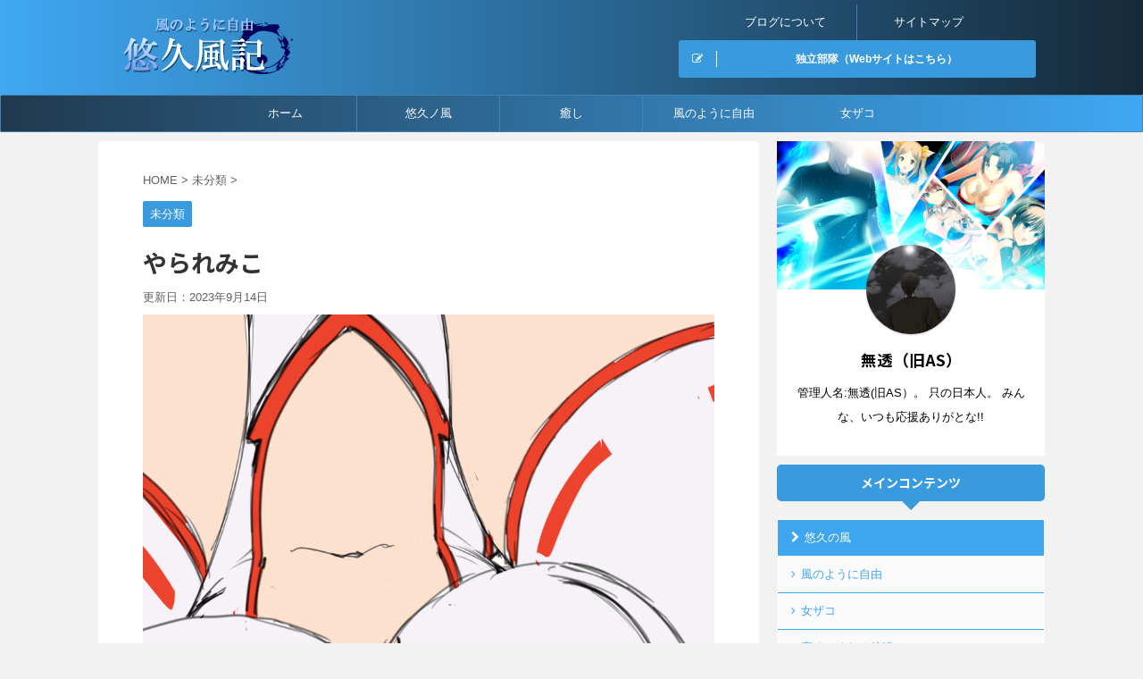

--- FILE ---
content_type: text/html; charset=UTF-8
request_url: https://as-game.net/article/post-5085.html
body_size: 13490
content:
<!DOCTYPE html>
<!--[if lt IE 7]>
<html class="ie6" lang="ja"
	prefix="og: https://ogp.me/ns#" > <![endif]-->
<!--[if IE 7]>
<html class="i7" lang="ja"
	prefix="og: https://ogp.me/ns#" > <![endif]-->
<!--[if IE 8]>
<html class="ie" lang="ja"
	prefix="og: https://ogp.me/ns#" > <![endif]-->
<!--[if gt IE 8]><!-->
<html lang="ja"
	prefix="og: https://ogp.me/ns#"  class="">
	<!--<![endif]-->
	<head prefix="og: http://ogp.me/ns# fb: http://ogp.me/ns/fb# article: http://ogp.me/ns/article#">
		<meta charset="UTF-8" >
		<meta name="viewport" content="width=device-width,initial-scale=1.0,user-scalable=no,viewport-fit=cover">
		<meta name="format-detection" content="telephone=no" >

		
		<link rel="alternate" type="application/rss+xml" title="悠久風記 RSS Feed" href="https://as-game.net/feed" />
		<link rel="pingback" href="https://as-game.net/xmlrpc.php" >
		<!--[if lt IE 9]>
		<script src="https://as-game.net/wp-content/themes/affinger5/js/html5shiv.js"></script>
		<![endif]-->
				
		<!-- All in One SEO 4.1.5.3 -->
		<meta name="description" content="まんぐりかえし♥ https://hhh.fanbox.cc/posts/5354411 イラスト先行 https://hhh.fanbox.cc/posts/3793500" />
		<meta name="robots" content="max-image-preview:large" />
		<link rel="canonical" href="https://as-game.net/article/post-5085.html" />
		<meta property="og:locale" content="ja_JP" />
		<meta property="og:site_name" content="悠久風記 - 悠久風記は無透（旧AS)が運営する只のやっべぇサイトだ。自由だぞ！！" />
		<meta property="og:type" content="article" />
		<meta property="og:title" content="やられみこ - 悠久風記" />
		<meta property="og:description" content="まんぐりかえし♥ https://hhh.fanbox.cc/posts/5354411 イラスト先行 https://hhh.fanbox.cc/posts/3793500" />
		<meta property="og:url" content="https://as-game.net/article/post-5085.html" />
		<meta property="og:image" content="https://as-game.net/wp-content/uploads/2021/11/k_g.png" />
		<meta property="og:image:secure_url" content="https://as-game.net/wp-content/uploads/2021/11/k_g.png" />
		<meta property="og:image:width" content="1200" />
		<meta property="og:image:height" content="1600" />
		<meta property="article:published_time" content="2023-09-14T15:45:33+00:00" />
		<meta property="article:modified_time" content="2023-09-14T05:46:08+00:00" />
		<meta name="twitter:card" content="summary" />
		<meta name="twitter:site" content="@hopewind777" />
		<meta name="twitter:domain" content="as-game.net" />
		<meta name="twitter:title" content="やられみこ - 悠久風記" />
		<meta name="twitter:description" content="まんぐりかえし♥ https://hhh.fanbox.cc/posts/5354411 イラスト先行 https://hhh.fanbox.cc/posts/3793500" />
		<meta name="twitter:creator" content="@hopewind777" />
		<meta name="twitter:image" content="https://as-game.net/wp-content/uploads/2021/11/k_g.png" />
		<script type="application/ld+json" class="aioseo-schema">
			{"@context":"https:\/\/schema.org","@graph":[{"@type":"WebSite","@id":"https:\/\/as-game.net\/#website","url":"https:\/\/as-game.net\/","name":"\u60a0\u4e45\u98a8\u8a18","description":"\u60a0\u4e45\u98a8\u8a18\u306f\u7121\u900f\uff08\u65e7AS)\u304c\u904b\u55b6\u3059\u308b\u53ea\u306e\u3084\u3063\u3079\u3047\u30b5\u30a4\u30c8\u3060\u3002\u81ea\u7531\u3060\u305e\uff01\uff01","inLanguage":"ja","publisher":{"@id":"https:\/\/as-game.net\/#person"}},{"@type":"BreadcrumbList","@id":"https:\/\/as-game.net\/article\/post-5085.html#breadcrumblist","itemListElement":[{"@type":"ListItem","@id":"https:\/\/as-game.net\/#listItem","position":1,"item":{"@type":"WebPage","@id":"https:\/\/as-game.net\/","name":"\u30db\u30fc\u30e0","description":"\u60a0\u4e45\u98a8\u8a18\u306f\u7121\u900f\uff08\u65e7AS)\u304c\u904b\u55b6\u3059\u308b\u53ea\u306e\u3084\u3063\u3079\u3047\u30b5\u30a4\u30c8\u3060\u3002\u81ea\u7531\u3060\u305e\uff01\uff01","url":"https:\/\/as-game.net\/"}}]},{"@type":"Person","@id":"https:\/\/as-game.net\/article\/author\/as#author","url":"https:\/\/as-game.net\/article\/author\/as","name":"\u7121\u900f\uff08\u65e7AS\uff09","image":{"@type":"ImageObject","@id":"https:\/\/as-game.net\/article\/post-5085.html#authorImage","url":"https:\/\/secure.gravatar.com\/avatar\/a1c6a82bc34c4ba825ff4a5bd3971343?s=96&d=mm&r=g","width":96,"height":96,"caption":"\u7121\u900f\uff08\u65e7AS\uff09"},"sameAs":["https:\/\/twitter.com\/hopewind777","https:\/\/www.instagram.com\/as_wind_1\/","https:\/\/www.youtube.com\/user\/yukazec\/"]},{"@type":"WebPage","@id":"https:\/\/as-game.net\/article\/post-5085.html#webpage","url":"https:\/\/as-game.net\/article\/post-5085.html","name":"\u3084\u3089\u308c\u307f\u3053 - \u60a0\u4e45\u98a8\u8a18","description":"\u307e\u3093\u3050\u308a\u304b\u3048\u3057\u2665 https:\/\/hhh.fanbox.cc\/posts\/5354411 \u30a4\u30e9\u30b9\u30c8\u5148\u884c https:\/\/hhh.fanbox.cc\/posts\/3793500","inLanguage":"ja","isPartOf":{"@id":"https:\/\/as-game.net\/#website"},"breadcrumb":{"@id":"https:\/\/as-game.net\/article\/post-5085.html#breadcrumblist"},"author":"https:\/\/as-game.net\/article\/author\/as#author","creator":"https:\/\/as-game.net\/article\/author\/as#author","datePublished":"2023-09-14T15:45:33+00:00","dateModified":"2023-09-14T05:46:08+00:00"},{"@type":"BlogPosting","@id":"https:\/\/as-game.net\/article\/post-5085.html#blogposting","name":"\u3084\u3089\u308c\u307f\u3053 - \u60a0\u4e45\u98a8\u8a18","description":"\u307e\u3093\u3050\u308a\u304b\u3048\u3057\u2665 https:\/\/hhh.fanbox.cc\/posts\/5354411 \u30a4\u30e9\u30b9\u30c8\u5148\u884c https:\/\/hhh.fanbox.cc\/posts\/3793500","inLanguage":"ja","headline":"\u3084\u3089\u308c\u307f\u3053","author":{"@id":"https:\/\/as-game.net\/article\/author\/as#author"},"publisher":{"@id":"https:\/\/as-game.net\/#person"},"datePublished":"2023-09-14T15:45:33+00:00","dateModified":"2023-09-14T05:46:08+00:00","articleSection":"\u672a\u5206\u985e","mainEntityOfPage":{"@id":"https:\/\/as-game.net\/article\/post-5085.html#webpage"},"isPartOf":{"@id":"https:\/\/as-game.net\/article\/post-5085.html#webpage"},"image":{"@type":"ImageObject","@id":"https:\/\/as-game.net\/#articleImage","url":"https:\/\/as-game.net\/wp-content\/uploads\/2023\/09\/105640453_p0.png","width":900,"height":1200}}]}
		</script>
		<!-- All in One SEO -->

<title>やられみこ - 悠久風記</title>
<link rel='dns-prefetch' href='//ajax.googleapis.com' />
<link rel='dns-prefetch' href='//s.w.org' />
		<!-- This site uses the Google Analytics by MonsterInsights plugin v8.10.0 - Using Analytics tracking - https://www.monsterinsights.com/ -->
							<script
				src="//www.googletagmanager.com/gtag/js?id=UA-134674416-1"  data-cfasync="false" data-wpfc-render="false" type="text/javascript" async></script>
			<script data-cfasync="false" data-wpfc-render="false" type="text/javascript">
				var mi_version = '8.10.0';
				var mi_track_user = true;
				var mi_no_track_reason = '';
				
								var disableStrs = [
															'ga-disable-UA-134674416-1',
									];

				/* Function to detect opted out users */
				function __gtagTrackerIsOptedOut() {
					for (var index = 0; index < disableStrs.length; index++) {
						if (document.cookie.indexOf(disableStrs[index] + '=true') > -1) {
							return true;
						}
					}

					return false;
				}

				/* Disable tracking if the opt-out cookie exists. */
				if (__gtagTrackerIsOptedOut()) {
					for (var index = 0; index < disableStrs.length; index++) {
						window[disableStrs[index]] = true;
					}
				}

				/* Opt-out function */
				function __gtagTrackerOptout() {
					for (var index = 0; index < disableStrs.length; index++) {
						document.cookie = disableStrs[index] + '=true; expires=Thu, 31 Dec 2099 23:59:59 UTC; path=/';
						window[disableStrs[index]] = true;
					}
				}

				if ('undefined' === typeof gaOptout) {
					function gaOptout() {
						__gtagTrackerOptout();
					}
				}
								window.dataLayer = window.dataLayer || [];

				window.MonsterInsightsDualTracker = {
					helpers: {},
					trackers: {},
				};
				if (mi_track_user) {
					function __gtagDataLayer() {
						dataLayer.push(arguments);
					}

					function __gtagTracker(type, name, parameters) {
						if (!parameters) {
							parameters = {};
						}

						if (parameters.send_to) {
							__gtagDataLayer.apply(null, arguments);
							return;
						}

						if (type === 'event') {
							
														parameters.send_to = monsterinsights_frontend.ua;
							__gtagDataLayer(type, name, parameters);
													} else {
							__gtagDataLayer.apply(null, arguments);
						}
					}

					__gtagTracker('js', new Date());
					__gtagTracker('set', {
						'developer_id.dZGIzZG': true,
											});
															__gtagTracker('config', 'UA-134674416-1', {"forceSSL":"true","link_attribution":"true"} );
										window.gtag = __gtagTracker;										(function () {
						/* https://developers.google.com/analytics/devguides/collection/analyticsjs/ */
						/* ga and __gaTracker compatibility shim. */
						var noopfn = function () {
							return null;
						};
						var newtracker = function () {
							return new Tracker();
						};
						var Tracker = function () {
							return null;
						};
						var p = Tracker.prototype;
						p.get = noopfn;
						p.set = noopfn;
						p.send = function () {
							var args = Array.prototype.slice.call(arguments);
							args.unshift('send');
							__gaTracker.apply(null, args);
						};
						var __gaTracker = function () {
							var len = arguments.length;
							if (len === 0) {
								return;
							}
							var f = arguments[len - 1];
							if (typeof f !== 'object' || f === null || typeof f.hitCallback !== 'function') {
								if ('send' === arguments[0]) {
									var hitConverted, hitObject = false, action;
									if ('event' === arguments[1]) {
										if ('undefined' !== typeof arguments[3]) {
											hitObject = {
												'eventAction': arguments[3],
												'eventCategory': arguments[2],
												'eventLabel': arguments[4],
												'value': arguments[5] ? arguments[5] : 1,
											}
										}
									}
									if ('pageview' === arguments[1]) {
										if ('undefined' !== typeof arguments[2]) {
											hitObject = {
												'eventAction': 'page_view',
												'page_path': arguments[2],
											}
										}
									}
									if (typeof arguments[2] === 'object') {
										hitObject = arguments[2];
									}
									if (typeof arguments[5] === 'object') {
										Object.assign(hitObject, arguments[5]);
									}
									if ('undefined' !== typeof arguments[1].hitType) {
										hitObject = arguments[1];
										if ('pageview' === hitObject.hitType) {
											hitObject.eventAction = 'page_view';
										}
									}
									if (hitObject) {
										action = 'timing' === arguments[1].hitType ? 'timing_complete' : hitObject.eventAction;
										hitConverted = mapArgs(hitObject);
										__gtagTracker('event', action, hitConverted);
									}
								}
								return;
							}

							function mapArgs(args) {
								var arg, hit = {};
								var gaMap = {
									'eventCategory': 'event_category',
									'eventAction': 'event_action',
									'eventLabel': 'event_label',
									'eventValue': 'event_value',
									'nonInteraction': 'non_interaction',
									'timingCategory': 'event_category',
									'timingVar': 'name',
									'timingValue': 'value',
									'timingLabel': 'event_label',
									'page': 'page_path',
									'location': 'page_location',
									'title': 'page_title',
								};
								for (arg in args) {
																		if (!(!args.hasOwnProperty(arg) || !gaMap.hasOwnProperty(arg))) {
										hit[gaMap[arg]] = args[arg];
									} else {
										hit[arg] = args[arg];
									}
								}
								return hit;
							}

							try {
								f.hitCallback();
							} catch (ex) {
							}
						};
						__gaTracker.create = newtracker;
						__gaTracker.getByName = newtracker;
						__gaTracker.getAll = function () {
							return [];
						};
						__gaTracker.remove = noopfn;
						__gaTracker.loaded = true;
						window['__gaTracker'] = __gaTracker;
					})();
									} else {
										console.log("");
					(function () {
						function __gtagTracker() {
							return null;
						}

						window['__gtagTracker'] = __gtagTracker;
						window['gtag'] = __gtagTracker;
					})();
									}
			</script>
				<!-- / Google Analytics by MonsterInsights -->
				<script type="text/javascript">
			window._wpemojiSettings = {"baseUrl":"https:\/\/s.w.org\/images\/core\/emoji\/11\/72x72\/","ext":".png","svgUrl":"https:\/\/s.w.org\/images\/core\/emoji\/11\/svg\/","svgExt":".svg","source":{"concatemoji":"https:\/\/as-game.net\/wp-includes\/js\/wp-emoji-release.min.js?ver=5.0.3"}};
			!function(a,b,c){function d(a,b){var c=String.fromCharCode;l.clearRect(0,0,k.width,k.height),l.fillText(c.apply(this,a),0,0);var d=k.toDataURL();l.clearRect(0,0,k.width,k.height),l.fillText(c.apply(this,b),0,0);var e=k.toDataURL();return d===e}function e(a){var b;if(!l||!l.fillText)return!1;switch(l.textBaseline="top",l.font="600 32px Arial",a){case"flag":return!(b=d([55356,56826,55356,56819],[55356,56826,8203,55356,56819]))&&(b=d([55356,57332,56128,56423,56128,56418,56128,56421,56128,56430,56128,56423,56128,56447],[55356,57332,8203,56128,56423,8203,56128,56418,8203,56128,56421,8203,56128,56430,8203,56128,56423,8203,56128,56447]),!b);case"emoji":return b=d([55358,56760,9792,65039],[55358,56760,8203,9792,65039]),!b}return!1}function f(a){var c=b.createElement("script");c.src=a,c.defer=c.type="text/javascript",b.getElementsByTagName("head")[0].appendChild(c)}var g,h,i,j,k=b.createElement("canvas"),l=k.getContext&&k.getContext("2d");for(j=Array("flag","emoji"),c.supports={everything:!0,everythingExceptFlag:!0},i=0;i<j.length;i++)c.supports[j[i]]=e(j[i]),c.supports.everything=c.supports.everything&&c.supports[j[i]],"flag"!==j[i]&&(c.supports.everythingExceptFlag=c.supports.everythingExceptFlag&&c.supports[j[i]]);c.supports.everythingExceptFlag=c.supports.everythingExceptFlag&&!c.supports.flag,c.DOMReady=!1,c.readyCallback=function(){c.DOMReady=!0},c.supports.everything||(h=function(){c.readyCallback()},b.addEventListener?(b.addEventListener("DOMContentLoaded",h,!1),a.addEventListener("load",h,!1)):(a.attachEvent("onload",h),b.attachEvent("onreadystatechange",function(){"complete"===b.readyState&&c.readyCallback()})),g=c.source||{},g.concatemoji?f(g.concatemoji):g.wpemoji&&g.twemoji&&(f(g.twemoji),f(g.wpemoji)))}(window,document,window._wpemojiSettings);
		</script>
		<style type="text/css">
img.wp-smiley,
img.emoji {
	display: inline !important;
	border: none !important;
	box-shadow: none !important;
	height: 1em !important;
	width: 1em !important;
	margin: 0 .07em !important;
	vertical-align: -0.1em !important;
	background: none !important;
	padding: 0 !important;
}
</style>
<link rel='stylesheet' id='wp-block-library-css'  href='https://as-game.net/wp-includes/css/dist/block-library/style.min.css?ver=5.0.3' type='text/css' media='all' />
<link rel='stylesheet' id='normalize-css'  href='https://as-game.net/wp-content/themes/affinger5/css/normalize.css?ver=1.5.9' type='text/css' media='all' />
<link rel='stylesheet' id='font-awesome-css'  href='https://as-game.net/wp-content/themes/affinger5/css/fontawesome/css/font-awesome.min.css?ver=4.7.0' type='text/css' media='all' />
<link rel='stylesheet' id='font-awesome-animation-css'  href='https://as-game.net/wp-content/themes/affinger5/css/fontawesome/css/font-awesome-animation.min.css?ver=5.0.3' type='text/css' media='all' />
<link rel='stylesheet' id='st_svg-css'  href='https://as-game.net/wp-content/themes/affinger5/st_svg/style.css?ver=5.0.3' type='text/css' media='all' />
<link rel='stylesheet' id='slick-css'  href='https://as-game.net/wp-content/themes/affinger5/vendor/slick/slick.css?ver=1.8.0' type='text/css' media='all' />
<link rel='stylesheet' id='slick-theme-css'  href='https://as-game.net/wp-content/themes/affinger5/vendor/slick/slick-theme.css?ver=1.8.0' type='text/css' media='all' />
<link rel='stylesheet' id='fonts-googleapis-notosansjp-css'  href='//fonts.googleapis.com/earlyaccess/notosansjp.css?ver=5.0.3' type='text/css' media='all' />
<link rel='stylesheet' id='style-css'  href='https://as-game.net/wp-content/themes/affinger5/style.css?ver=5.0.3' type='text/css' media='all' />
<link rel='stylesheet' id='single-css'  href='https://as-game.net/wp-content/themes/affinger5/st-rankcss.php' type='text/css' media='all' />
<link rel='stylesheet' id='st-themecss-css'  href='https://as-game.net/wp-content/themes/affinger5/st-themecss-loader.php?ver=5.0.3' type='text/css' media='all' />
<script type='text/javascript' src='https://as-game.net/wp-content/plugins/google-analytics-for-wordpress/assets/js/frontend-gtag.min.js?ver=8.10.0'></script>
<script data-cfasync="false" data-wpfc-render="false" type="text/javascript" id='monsterinsights-frontend-script-js-extra'>/* <![CDATA[ */
var monsterinsights_frontend = {"js_events_tracking":"true","download_extensions":"doc,pdf,ppt,zip,xls,docx,pptx,xlsx","inbound_paths":"[{\"path\":\"\\\/go\\\/\",\"label\":\"affiliate\"},{\"path\":\"\\\/recommend\\\/\",\"label\":\"affiliate\"}]","home_url":"https:\/\/as-game.net","hash_tracking":"false","ua":"UA-134674416-1","v4_id":""};/* ]]> */
</script>
<script type='text/javascript' src='//ajax.googleapis.com/ajax/libs/jquery/1.11.3/jquery.min.js?ver=1.11.3'></script>
<link rel='https://api.w.org/' href='https://as-game.net/wp-json/' />
<link rel='shortlink' href='https://as-game.net/?p=5085' />
<link rel="alternate" type="application/json+oembed" href="https://as-game.net/wp-json/oembed/1.0/embed?url=https%3A%2F%2Fas-game.net%2Farticle%2Fpost-5085.html" />
<link rel="alternate" type="text/xml+oembed" href="https://as-game.net/wp-json/oembed/1.0/embed?url=https%3A%2F%2Fas-game.net%2Farticle%2Fpost-5085.html&#038;format=xml" />
<meta name="robots" content="index, follow" />
<link rel="canonical" href="https://as-game.net/article/post-5085.html" />
<style type="text/css" id="custom-background-css">
body.custom-background { background-color: #f2f2f2; }
</style>
			<script>
		(function (i, s, o, g, r, a, m) {
			i['GoogleAnalyticsObject'] = r;
			i[r] = i[r] || function () {
					(i[r].q = i[r].q || []).push(arguments)
				}, i[r].l = 1 * new Date();
			a = s.createElement(o),
				m = s.getElementsByTagName(o)[0];
			a.async = 1;
			a.src = g;
			m.parentNode.insertBefore(a, m)
		})(window, document, 'script', '//www.google-analytics.com/analytics.js', 'ga');

		ga('create', 'UA-134674416-1', 'auto');
		ga('send', 'pageview');

	</script>
					


<script>
jQuery(function(){
    jQuery('.st-btn-open').click(function(){
        jQuery(this).next('.st-slidebox').stop(true, true).slideToggle();
    });
});
</script>
	<script>
		jQuery(function(){
		jQuery('.post h2 , .h2modoki').wrapInner('<span class="st-dash-design"></span>');
		}) 
	</script>

<script>
	jQuery(function(){
		jQuery("#toc_container:not(:has(ul ul))").addClass("only-toc");
		jQuery(".st-ac-box ul:has(.cat-item)").each(function(){
			jQuery(this).addClass("st-ac-cat");
		});
	});
</script>

<script>
	jQuery(function(){
						jQuery('.st-star').parent('.rankh4').css('padding-bottom','5px'); // スターがある場合のランキング見出し調整
	});
</script>
			</head>
	<body class="post-template-default single single-post postid-5085 single-format-standard custom-background not-front-page" >
				<div id="st-ami">
				<div id="wrapper" class="">
				<div id="wrapper-in">
					<header id="">
						<div id="headbox-bg">
							<div class="clearfix" id="headbox">
										<nav id="s-navi" class="pcnone">
			<dl class="acordion">
				<dt class="trigger">
					<p class="acordion_button"><span class="op"><i class="fa st-svg-menu"></i></span></p>
		
					<!-- 追加メニュー -->
					
					<!-- 追加メニュー2 -->
					
						</dt>

				<dd class="acordion_tree">
					<div class="acordion_tree_content">

						

														<div class="menu-%e6%82%a0%e4%b9%85%e9%a2%a8%e8%a8%98%e3%83%88%e3%83%83%e3%83%97-container"><ul id="menu-%e6%82%a0%e4%b9%85%e9%a2%a8%e8%a8%98%e3%83%88%e3%83%83%e3%83%97" class="menu"><li id="menu-item-466" class="menu-item menu-item-type-custom menu-item-object-custom menu-item-home menu-item-466"><a href="https://as-game.net"><span class="menu-item-label">ホーム</span></a></li>
<li id="menu-item-469" class="menu-item menu-item-type-taxonomy menu-item-object-category menu-item-469"><a href="https://as-game.net/article/category/%e6%82%a0%e4%b9%85%e3%83%8e%e9%a2%a8"><span class="menu-item-label">悠久ノ風</span></a></li>
<li id="menu-item-1735" class="menu-item menu-item-type-custom menu-item-object-custom menu-item-1735"><a href="https://as-game.net/article/category/%E7%99%92%E3%81%97"><span class="menu-item-label">癒し</span></a></li>
<li id="menu-item-1736" class="menu-item menu-item-type-custom menu-item-object-custom menu-item-1736"><a href="https://as-game.net/article/category/%E9%A2%A8%E3%81%AE%E3%82%88%E3%81%86%E3%81%AB%E8%87%AA%E7%94%B1"><span class="menu-item-label">風のように自由</span></a></li>
<li id="menu-item-1734" class="menu-item menu-item-type-custom menu-item-object-custom menu-item-1734"><a href="https://as-game.net/article/category/%E5%A5%B3%E3%82%B6%E3%82%B3"><span class="menu-item-label">女ザコ</span></a></li>
</ul></div>							<div class="clear"></div>

						
					</div>
				</dd>
			</dl>
		</nav>
										<div id="header-l">
												<!-- ロゴ又はブログ名 -->
        							<p class="sitename sitename-only"><a href="https://as-game.net/">
                                            <img class="sitename-only-img" alt="悠久風記" src="https://as-game.net/wp-content/uploads/2019/02/logo.png" >
                                    </a></p>
                        
    									</div><!-- /#header-l -->
								<div id="header-r" class="smanone">
																		
	<div id="nav_menu-3" class="headbox widget_nav_menu"><div class="menu-%e3%83%95%e3%83%83%e3%82%bf%e3%83%bc%e3%83%a1%e3%83%8b%e3%83%a5%e3%83%bc-container"><ul id="menu-%e3%83%95%e3%83%83%e3%82%bf%e3%83%bc%e3%83%a1%e3%83%8b%e3%83%a5%e3%83%bc-1" class="menu"><li class="menu-item menu-item-type-custom menu-item-object-custom menu-item-832"><a href="https://as-game.net/article/このブログについて.html">ブログについて</a></li>
<li class="menu-item menu-item-type-custom menu-item-object-custom menu-item-833"><a href="https://as-game.net/sitemap">サイトマップ</a></li>
</ul></div></div><div id="form2_widget-4" class="headbox widget_form2_widget"><a class="st-originallink" href="http://as-game.com/">
					<div class="st-originalbtn">
						<div class="st-originalbtn-l"><span class="btnwebfont"><i class="fa fa-pencil-square-o" aria-hidden="true"></i></span></div>
						<div class="st-originalbtn-r"><span class="originalbtn-bold">独立部隊（Webサイトはこちら）</span></div>
					</div>
				</a></div>								</div><!-- /#header-r -->
							</div><!-- /#headbox-bg -->
						</div><!-- /#headbox clearfix -->

						
						
						
											
<div id="gazou-wide">
			<div id="st-menubox">
			<div id="st-menuwide">
				<nav class="smanone clearfix"><ul id="menu-%e6%82%a0%e4%b9%85%e9%a2%a8%e8%a8%98%e3%83%88%e3%83%83%e3%83%97-1" class="menu"><li class="menu-item menu-item-type-custom menu-item-object-custom menu-item-home menu-item-466"><a href="https://as-game.net">ホーム</a></li>
<li class="menu-item menu-item-type-taxonomy menu-item-object-category menu-item-469"><a href="https://as-game.net/article/category/%e6%82%a0%e4%b9%85%e3%83%8e%e9%a2%a8">悠久ノ風</a></li>
<li class="menu-item menu-item-type-custom menu-item-object-custom menu-item-1735"><a href="https://as-game.net/article/category/%E7%99%92%E3%81%97">癒し</a></li>
<li class="menu-item menu-item-type-custom menu-item-object-custom menu-item-1736"><a href="https://as-game.net/article/category/%E9%A2%A8%E3%81%AE%E3%82%88%E3%81%86%E3%81%AB%E8%87%AA%E7%94%B1">風のように自由</a></li>
<li class="menu-item menu-item-type-custom menu-item-object-custom menu-item-1734"><a href="https://as-game.net/article/category/%E5%A5%B3%E3%82%B6%E3%82%B3">女ザコ</a></li>
</ul></nav>			</div>
		</div>
				</div>
					
					
					</header>

					

					<div id="content-w">

					
					
<div id="content" class="clearfix">
	<div id="contentInner">

		<main>
			<article>
				<div id="post-5085" class="st-post post-5085 post type-post status-publish format-standard hentry category-1">

			
									

					<!--ぱんくず -->
										<div id="breadcrumb">
					<ol itemscope itemtype="http://schema.org/BreadcrumbList">
							 <li itemprop="itemListElement" itemscope
      itemtype="http://schema.org/ListItem"><a href="https://as-game.net" itemprop="item"><span itemprop="name">HOME</span></a> > <meta itemprop="position" content="1" /></li>
													<li itemprop="itemListElement" itemscope
      itemtype="http://schema.org/ListItem"><a href="https://as-game.net/article/category/%e6%9c%aa%e5%88%86%e9%a1%9e" itemprop="item">
							<span itemprop="name">未分類</span> </a> &gt;<meta itemprop="position" content="2" /></li> 
											</ol>
					</div>
										<!--/ ぱんくず -->

					<!--ループ開始 -->
										
										<p class="st-catgroup">
					<a href="https://as-game.net/article/category/%e6%9c%aa%e5%88%86%e9%a1%9e" title="View all posts in 未分類" rel="category tag"><span class="catname st-catid1">未分類</span></a>					</p>
									

					<h1 class="entry-title">やられみこ</h1>

					<div class="blogbox ">
						<p><span class="kdate">
																							更新日：<time class="updated" datetime="2023-09-14T14:46:08+0900">2023年9月14日</time>
													</span></p>
					</div>

					
					<div class="mainbox">
						<div id="nocopy" ><!-- コピー禁止エリアここから -->
																										
							<div class="entry-content">
								<p><img src="https://as-game.net/wp-content/uploads/2023/09/105640453_p0.png" alt="" width="900" height="1200" class="alignnone size-full wp-image-5086" srcset="https://as-game.net/wp-content/uploads/2023/09/105640453_p0.png 900w, https://as-game.net/wp-content/uploads/2023/09/105640453_p0-225x300.png 225w, https://as-game.net/wp-content/uploads/2023/09/105640453_p0-768x1024.png 768w" sizes="(max-width: 900px) 100vw, 900px" /></p>
<p>まんぐりかえし♥<br />
https://hhh.fanbox.cc/posts/5354411</p>
<p>イラスト先行<br />
https://hhh.fanbox.cc/posts/3793500</p>
							</div>
						</div><!-- コピー禁止エリアここまで -->

												
					<div class="adbox">
				
							        
	
									<div style="padding-top:10px;">
						
		        
	
					</div>
							</div>
			

						
					</div><!-- .mainboxここまで -->

												
	<div class="sns ">
	<ul class="clearfix">
		<!--ツイートボタン-->
		<li class="twitter"> 
		<a rel="nofollow" onclick="window.open('//twitter.com/intent/tweet?url=https%3A%2F%2Fas-game.net%2Farticle%2Fpost-5085.html&text=%E3%82%84%E3%82%89%E3%82%8C%E3%81%BF%E3%81%93&tw_p=tweetbutton', '', 'width=500,height=450'); return false;"><i class="fa fa-twitter"></i><span class="snstext " >Twitter</span></a>
		</li>

		<!--シェアボタン-->      
		<li class="facebook">
		<a href="//www.facebook.com/sharer.php?src=bm&u=https%3A%2F%2Fas-game.net%2Farticle%2Fpost-5085.html&t=%E3%82%84%E3%82%89%E3%82%8C%E3%81%BF%E3%81%93" target="_blank" rel="nofollow"><i class="fa fa-facebook"></i><span class="snstext " >Share</span>
		</a>
		</li>

		<!--ポケットボタン-->      
		<li class="pocket">
		<a rel="nofollow" onclick="window.open('//getpocket.com/edit?url=https%3A%2F%2Fas-game.net%2Farticle%2Fpost-5085.html&title=%E3%82%84%E3%82%89%E3%82%8C%E3%81%BF%E3%81%93', '', 'width=500,height=350'); return false;"><i class="fa fa-get-pocket"></i><span class="snstext " >Pocket</span></a></li>

		<!--はてブボタン-->  
		<li class="hatebu">       
			<a href="//b.hatena.ne.jp/entry/https://as-game.net/article/post-5085.html" class="hatena-bookmark-button" data-hatena-bookmark-layout="simple" title="やられみこ" rel="nofollow"><i class="fa st-svg-hateb"></i><span class="snstext " >Hatena</span>
			</a><script type="text/javascript" src="//b.st-hatena.com/js/bookmark_button.js" charset="utf-8" async="async"></script>

		</li>

		<!--LINEボタン-->   
		<li class="line">
		<a href="//line.me/R/msg/text/?%E3%82%84%E3%82%89%E3%82%8C%E3%81%BF%E3%81%93%0Ahttps%3A%2F%2Fas-game.net%2Farticle%2Fpost-5085.html" target="_blank" rel="nofollow"><i class="fa fa-comment" aria-hidden="true"></i><span class="snstext" >LINE</span></a>
		</li>     

		<!--URLコピーボタン-->
		<li class="share-copy">
		<a href="#" rel="nofollow" data-st-copy-text="やられみこ / https://as-game.net/article/post-5085.html"><i class="fa fa-clipboard"></i><span class="snstext" >コピーする</span></a>
		</li>

	</ul>

	</div> 

													
<div class="kanren pop-box ">
					<p class="p-entry-t"><span class="p-entry">おすすめ記事</span></p>
	
	
						
			
				<dl class="clearfix">
					<dt class="poprank">
						<a href="https://as-game.net/article/464029706.html">
							
								
																			<img src="https://as-game.net/wp-content/uploads/2020/01/img2.png" alt="no image" title="no image" width="100" height="100"/>
									
								
													</a>

													<span class="poprank-no">1</span>
											</dt>
					<dd>
						<h5 class="popular-t"><a href="https://as-game.net/article/464029706.html">【敵女】女ザコ待機モーション的な動画</a></h5>

						
	<div class="smanone st-excerpt">
		<p>【敵女】女ザコ待機モーション的なの【ビキニ】 【敵女】女ザコ待機モーション的な動画Youtubeに投稿。 グラマーなビキニの女ザコ。 待機モーション的なの。 関連リンク 【ノクターン】ヘルヘブン女戦闘 ... </p>
	</div>
					</dd>
				</dl>

									
	
	</div>

													<p class="tagst">
								<i class="fa fa-folder-open-o" aria-hidden="true"></i>-<a href="https://as-game.net/article/category/%e6%9c%aa%e5%88%86%e9%a1%9e" rel="category tag">未分類</a><br/>
															</p>
						
					<aside>

						<p class="author" style="display:none;"><a href="https://as-game.net/article/author/as" title="無透（旧AS）" class="vcard author"><span class="fn">author</span></a></p>
												<!--ループ終了-->
																									<!--関連記事-->
						
			<h4 class="point"><span class="point-in">関連記事</span></h4>
<div class="kanren ">
										<dl class="clearfix">
				<dt><a href="https://as-game.net/article/3001.html">
																			<img src="https://as-game.net/wp-content/uploads/2020/01/img2.png" alt="no image" title="no image" width="100" height="100" />
																	</a></dt>
				<dd>
					
		<p class="st-catgroup itiran-category">
		<a href="https://as-game.net/article/category/%e6%9c%aa%e5%88%86%e9%a1%9e" title="View all posts in 未分類" rel="category tag"><span class="catname st-catid1">未分類</span></a>		</p>

					<h5 class="kanren-t">
						<a href="https://as-game.net/article/3001.html">
							悠久ノ風　更新しました						</a></h5>

						<div class="st-excerpt smanone">
		<p>悠久ノ風　更新しました</p>
	</div>

				</dd>
			</dl>
								<dl class="clearfix">
				<dt><a href="https://as-game.net/article/post-2925.html">
																			<img src="https://as-game.net/wp-content/uploads/2020/01/img2.png" alt="no image" title="no image" width="100" height="100" />
																	</a></dt>
				<dd>
					
		<p class="st-catgroup itiran-category">
		<a href="https://as-game.net/article/category/%e6%9c%aa%e5%88%86%e9%a1%9e" title="View all posts in 未分類" rel="category tag"><span class="catname st-catid1">未分類</span></a>		</p>

					<h5 class="kanren-t">
						<a href="https://as-game.net/article/post-2925.html">
							悠久ノ風　更新しました						</a></h5>

						<div class="st-excerpt smanone">
		<p>悠久ノ風　更新しました</p>
	</div>

				</dd>
			</dl>
								<dl class="clearfix">
				<dt><a href="https://as-game.net/article/post-5940.html">
																			<img src="https://as-game.net/wp-content/uploads/2020/01/img2.png" alt="no image" title="no image" width="100" height="100" />
																	</a></dt>
				<dd>
					
		<p class="st-catgroup itiran-category">
		<a href="https://as-game.net/article/category/%e6%9c%aa%e5%88%86%e9%a1%9e" title="View all posts in 未分類" rel="category tag"><span class="catname st-catid1">未分類</span></a>		</p>

					<h5 class="kanren-t">
						<a href="https://as-game.net/article/post-5940.html">
							おっぱいウィッチホーム♥						</a></h5>

						<div class="st-excerpt smanone">
		<p>https://hhh.fanbox.cc/</p>
	</div>

				</dd>
			</dl>
								<dl class="clearfix">
				<dt><a href="https://as-game.net/article/post-3861.html">
																			<img src="https://as-game.net/wp-content/uploads/2020/01/img2.png" alt="no image" title="no image" width="100" height="100" />
																	</a></dt>
				<dd>
					
		<p class="st-catgroup itiran-category">
		<a href="https://as-game.net/article/category/%e6%9c%aa%e5%88%86%e9%a1%9e" title="View all posts in 未分類" rel="category tag"><span class="catname st-catid1">未分類</span></a>		</p>

					<h5 class="kanren-t">
						<a href="https://as-game.net/article/post-3861.html">
							あけまして						</a></h5>

						<div class="st-excerpt smanone">
		<p>おめでとう！</p>
	</div>

				</dd>
			</dl>
								<dl class="clearfix">
				<dt><a href="https://as-game.net/article/post-5046.html">
																			<img src="https://as-game.net/wp-content/uploads/2020/01/img2.png" alt="no image" title="no image" width="100" height="100" />
																	</a></dt>
				<dd>
					
		<p class="st-catgroup itiran-category">
		<a href="https://as-game.net/article/category/%e6%9c%aa%e5%88%86%e9%a1%9e" title="View all posts in 未分類" rel="category tag"><span class="catname st-catid1">未分類</span></a>		</p>

					<h5 class="kanren-t">
						<a href="https://as-game.net/article/post-5046.html">
							【ゆるキャラ】ブル猫☆						</a></h5>

						<div class="st-excerpt smanone">
		<p>珍獣ブル猫♥ https://hhh.fanbox.cc/posts/4970956 ブル猫目次 https://www.fanbox.cc/@hhh/posts/5572828</p>
	</div>

				</dd>
			</dl>
				</div>
						<!--ページナビ-->
						<div class="p-navi clearfix">
							<dl>
																	<dt>PREV</dt>
									<dd>
										<a href="https://as-game.net/article/post-5082.html">【RPG】ブル猫パークでズッコンバッコン大騒ぎだ！</a>
									</dd>
																									<dt>NEXT</dt>
									<dd>
										<a href="https://as-game.net/article/post-5088.html">女ザコにH攻撃！きょうか！！</a>
									</dd>
															</dl>
						</div>
					</aside>

				</div>
				<!--/post-->
			</article>
		</main>
	</div>
	<!-- /#contentInner -->
	<div id="side">
	<aside>

					<div class="side-topad">
				<div id="authorst_widget-2" class="ad widget_authorst_widget"><div class="st-author-box st-author-master"><div class="st-author-profile">
			<div class="st-author-profile-header-card"><img src="https://as-game.net/wp-content/uploads/2019/02/slider_img1.jpg"></div>
		<div class="st-author-profile-avatar">
					<img src="https://as-game.net/wp-content/uploads/2019/02/freedom_1-1-100x100.jpg" width="100" height="100" alt="無透（旧AS）" class="avatar avatar-100 wp-user-avatar wp-user-avatar-100 alignnone photo" />			</div>

	<div class="post st-author-profile-content">
		<p class="st-author-nickname">無透（旧AS）</p>
		<p class="st-author-description">管理人名:無透(旧AS）。
只の日本人。
みんな、いつも応援ありがとな!!</p>
		<div class="sns">
			<ul class="profile-sns clearfix">

				
				
				
				
				
				
				
				
			</ul>
		</div>
			</div>
</div></div></div><div id="sidemenu_widget-3" class="ad widget_sidemenu_widget"><p class="st-widgets-title st-side-widgetsmenu"><span>メインコンテンツ</span></p><div id="sidebg"><div class="st-pagelists"><ul id="menu-%e3%82%b5%e3%82%a4%e3%83%89%e3%83%90%e3%83%bc%e7%94%a8%e3%83%a1%e3%83%8b%e3%83%a5%e3%83%bc-1" class=""><li class="menu-item menu-item-type-custom menu-item-object-custom menu-item-has-children menu-item-839"><a href="http://#">悠久の風</a>
<ul class="sub-menu">
	<li class="menu-item menu-item-type-custom menu-item-object-custom menu-item-845"><a href="https://#">風のように自由</a></li>
	<li class="menu-item menu-item-type-custom menu-item-object-custom menu-item-840"><a href="http://#">女ザコ</a></li>
	<li class="menu-item menu-item-type-custom menu-item-object-custom menu-item-846"><a href="http://#">褒めてくれる娘達</a></li>
</ul>
</li>
<li class="menu-item menu-item-type-custom menu-item-object-custom menu-item-841"><a href="https://www.pixiv.net/member.php?id=291714">ピクシブ</a></li>
<li class="menu-item menu-item-type-custom menu-item-object-custom menu-item-842"><a href="https://www.youtube.com/user/yukazec">YOUTUBE</a></li>
<li class="menu-item menu-item-type-custom menu-item-object-custom menu-item-1780"><a href="https://note.com/a_wind">note</a></li>
<li class="menu-item menu-item-type-custom menu-item-object-custom menu-item-843"><a href="https://mypage.syosetu.com/513861/">小説家になろう</a></li>
<li class="menu-item menu-item-type-custom menu-item-object-custom menu-item-844"><a href="https://xmypage.syosetu.com/x2588bg/">ノクターンノベル</a></li>
<li class="menu-item menu-item-type-custom menu-item-object-custom menu-item-1806"><a href="http://dream-theater.org/">夢幻劇場（八神旭様のサイト）</a></li>
</ul></div></div></div>			</div>
		
					<h4 class="menu_underh2">新着記事</h4><div class="kanren ">
										<dl class="clearfix">
				<dt><a href="https://as-game.net/article/post-6710.html">
																					<img src="https://as-game.net/wp-content/uploads/2020/01/img2.png" alt="no image" title="no image" width="100" height="100" />
																		</a></dt>
				<dd>
					
		<p class="st-catgroup itiran-category">
		<a href="https://as-game.net/article/category/%e6%9c%aa%e5%88%86%e9%a1%9e" title="View all posts in 未分類" rel="category tag"><span class="catname st-catid1">未分類</span></a>		</p>

						<div class="blog_info">
					<p>2026/01/18</p>
			</div>
					<h5 class="kanren-t"><a href="https://as-game.net/article/post-6710.html">エンディングテーマ曲相談送信</a></h5>

			
				</dd>
			</dl>
				</div>		
					<div id="mybox">
				<div id="search-2" class="ad widget_search"><h4 class="menu_underh2"><span>検索</span></h4><div id="search">
	<form method="get" id="searchform" action="https://as-game.net/">
		<label class="hidden" for="s">
					</label>
		<input type="text" placeholder="検索するテキストを入力" value="" name="s" id="s" />
		<input type="image" src="https://as-game.net/wp-content/themes/affinger5/images/search.png" alt="検索" id="searchsubmit" />
	</form>
</div>
<!-- /stinger --> </div><div id="categories-2" class="ad widget_categories"><h4 class="menu_underh2"><span>カテゴリー</span></h4><form action="https://as-game.net" method="get"><label class="screen-reader-text" for="categories-dropdown-2">カテゴリー</label><select  name='cat' id='categories-dropdown-2' class='postform' >
	<option value='-1'>カテゴリーを選択</option>
	<option class="level-0" value="144">【栄養】あなたを癒し健康にする娘達【食の育成】</option>
	<option class="level-0" value="26">pixiv</option>
	<option class="level-0" value="151">PV、予告</option>
	<option class="level-0" value="132">エッチ</option>
	<option class="level-0" value="137">オルター部隊</option>
	<option class="level-0" value="156">しゃちまる</option>
	<option class="level-0" value="152">シンセカイ</option>
	<option class="level-0" value="155">ダンハロ</option>
	<option class="level-0" value="130">ハーレム</option>
	<option class="level-0" value="147">ハーレムクエスト</option>
	<option class="level-0" value="143">ハーレムクエスト～旅情～</option>
	<option class="level-0" value="148">ハーレムクエスト～本拠地～</option>
	<option class="level-0" value="128">ハーレムプラン</option>
	<option class="level-0" value="141">ハーレム描写集</option>
	<option class="level-0" value="161">プラットフォーム</option>
	<option class="level-0" value="135">ボイス</option>
	<option class="level-0" value="125">ヤ（殺）とられ</option>
	<option class="level-0" value="124">やられ</option>
	<option class="level-0" value="43">ゆうきゅう！</option>
	<option class="level-0" value="140">ゆるキャラ</option>
	<option class="level-0" value="120">健康</option>
	<option class="level-0" value="157">優色</option>
	<option class="level-0" value="8">和歌</option>
	<option class="level-0" value="10">女ザコ</option>
	<option class="level-0" value="158">後から消えるかも</option>
	<option class="level-0" value="3">徒</option>
	<option class="level-0" value="4">悠久ノ風</option>
	<option class="level-0" value="31">悪堕ち</option>
	<option class="level-0" value="56">政</option>
	<option class="level-0" value="131">料理</option>
	<option class="level-0" value="119">日本</option>
	<option class="level-0" value="9">日本人のあなたを癒したり褒めたりする娘たち</option>
	<option class="level-0" value="133">日本応援</option>
	<option class="level-0" value="7">映</option>
	<option class="level-0" value="1">未分類</option>
	<option class="level-0" value="142">歌詞、詩</option>
	<option class="level-0" value="149">無神戦記</option>
	<option class="level-0" value="150">無神戦記～本拠地~</option>
	<option class="level-0" value="5">独立部隊</option>
	<option class="level-0" value="42">癒し</option>
	<option class="level-0" value="12">癒しの日</option>
	<option class="level-0" value="117">短編</option>
	<option class="level-0" value="118">社会</option>
	<option class="level-0" value="146">耳掻き</option>
	<option class="level-0" value="139">草薙悠弥</option>
	<option class="level-0" value="122">草薙悠弥、飯を食う</option>
	<option class="level-0" value="127">蒼生のハーレム（ファンボックス）</option>
	<option class="level-0" value="46">言葉</option>
	<option class="level-0" value="2">試文</option>
	<option class="level-0" value="154">詩色言葉</option>
	<option class="level-0" value="13">風のように自由</option>
	<option class="level-0" value="138">食べて応援</option>
</select>
</form>
<script type='text/javascript'>
/* <![CDATA[ */
(function() {
	var dropdown = document.getElementById( "categories-dropdown-2" );
	function onCatChange() {
		if ( dropdown.options[ dropdown.selectedIndex ].value > 0 ) {
			dropdown.parentNode.submit();
		}
	}
	dropdown.onchange = onCatChange;
})();
/* ]]> */
</script>

</div><div id="archives-2" class="ad widget_archive"><h4 class="menu_underh2"><span>アーカイブ</span></h4>		<label class="screen-reader-text" for="archives-dropdown-2">アーカイブ</label>
		<select id="archives-dropdown-2" name="archive-dropdown" onchange='document.location.href=this.options[this.selectedIndex].value;'>
			
			<option value="">月を選択</option>
				<option value='https://as-game.net/article/2026/01'> 2026年1月 </option>
	<option value='https://as-game.net/article/2025/12'> 2025年12月 </option>
	<option value='https://as-game.net/article/2025/11'> 2025年11月 </option>
	<option value='https://as-game.net/article/2025/10'> 2025年10月 </option>
	<option value='https://as-game.net/article/2025/09'> 2025年9月 </option>
	<option value='https://as-game.net/article/2025/08'> 2025年8月 </option>
	<option value='https://as-game.net/article/2025/07'> 2025年7月 </option>
	<option value='https://as-game.net/article/2025/06'> 2025年6月 </option>
	<option value='https://as-game.net/article/2025/05'> 2025年5月 </option>
	<option value='https://as-game.net/article/2025/04'> 2025年4月 </option>
	<option value='https://as-game.net/article/2025/03'> 2025年3月 </option>
	<option value='https://as-game.net/article/2025/02'> 2025年2月 </option>
	<option value='https://as-game.net/article/2025/01'> 2025年1月 </option>
	<option value='https://as-game.net/article/2024/12'> 2024年12月 </option>
	<option value='https://as-game.net/article/2024/11'> 2024年11月 </option>
	<option value='https://as-game.net/article/2024/10'> 2024年10月 </option>
	<option value='https://as-game.net/article/2024/09'> 2024年9月 </option>
	<option value='https://as-game.net/article/2024/08'> 2024年8月 </option>
	<option value='https://as-game.net/article/2024/07'> 2024年7月 </option>
	<option value='https://as-game.net/article/2024/06'> 2024年6月 </option>
	<option value='https://as-game.net/article/2024/05'> 2024年5月 </option>
	<option value='https://as-game.net/article/2024/04'> 2024年4月 </option>
	<option value='https://as-game.net/article/2024/03'> 2024年3月 </option>
	<option value='https://as-game.net/article/2024/02'> 2024年2月 </option>
	<option value='https://as-game.net/article/2024/01'> 2024年1月 </option>
	<option value='https://as-game.net/article/2023/12'> 2023年12月 </option>
	<option value='https://as-game.net/article/2023/11'> 2023年11月 </option>
	<option value='https://as-game.net/article/2023/10'> 2023年10月 </option>
	<option value='https://as-game.net/article/2023/09'> 2023年9月 </option>
	<option value='https://as-game.net/article/2023/08'> 2023年8月 </option>
	<option value='https://as-game.net/article/2023/07'> 2023年7月 </option>
	<option value='https://as-game.net/article/2023/06'> 2023年6月 </option>
	<option value='https://as-game.net/article/2023/05'> 2023年5月 </option>
	<option value='https://as-game.net/article/2023/04'> 2023年4月 </option>
	<option value='https://as-game.net/article/2023/03'> 2023年3月 </option>
	<option value='https://as-game.net/article/2023/02'> 2023年2月 </option>
	<option value='https://as-game.net/article/2023/01'> 2023年1月 </option>
	<option value='https://as-game.net/article/2022/12'> 2022年12月 </option>
	<option value='https://as-game.net/article/2022/11'> 2022年11月 </option>
	<option value='https://as-game.net/article/2022/10'> 2022年10月 </option>
	<option value='https://as-game.net/article/2022/09'> 2022年9月 </option>
	<option value='https://as-game.net/article/2022/08'> 2022年8月 </option>
	<option value='https://as-game.net/article/2022/07'> 2022年7月 </option>
	<option value='https://as-game.net/article/2022/06'> 2022年6月 </option>
	<option value='https://as-game.net/article/2022/05'> 2022年5月 </option>
	<option value='https://as-game.net/article/2022/04'> 2022年4月 </option>
	<option value='https://as-game.net/article/2022/03'> 2022年3月 </option>
	<option value='https://as-game.net/article/2022/02'> 2022年2月 </option>
	<option value='https://as-game.net/article/2022/01'> 2022年1月 </option>
	<option value='https://as-game.net/article/2021/12'> 2021年12月 </option>
	<option value='https://as-game.net/article/2021/11'> 2021年11月 </option>
	<option value='https://as-game.net/article/2021/07'> 2021年7月 </option>
	<option value='https://as-game.net/article/2021/06'> 2021年6月 </option>
	<option value='https://as-game.net/article/2021/05'> 2021年5月 </option>
	<option value='https://as-game.net/article/2021/04'> 2021年4月 </option>
	<option value='https://as-game.net/article/2021/03'> 2021年3月 </option>
	<option value='https://as-game.net/article/2021/02'> 2021年2月 </option>
	<option value='https://as-game.net/article/2021/01'> 2021年1月 </option>
	<option value='https://as-game.net/article/2020/12'> 2020年12月 </option>
	<option value='https://as-game.net/article/2020/11'> 2020年11月 </option>
	<option value='https://as-game.net/article/2020/10'> 2020年10月 </option>
	<option value='https://as-game.net/article/2020/09'> 2020年9月 </option>
	<option value='https://as-game.net/article/2020/08'> 2020年8月 </option>
	<option value='https://as-game.net/article/2020/07'> 2020年7月 </option>
	<option value='https://as-game.net/article/2020/06'> 2020年6月 </option>
	<option value='https://as-game.net/article/2020/05'> 2020年5月 </option>
	<option value='https://as-game.net/article/2020/04'> 2020年4月 </option>
	<option value='https://as-game.net/article/2020/03'> 2020年3月 </option>
	<option value='https://as-game.net/article/2020/02'> 2020年2月 </option>
	<option value='https://as-game.net/article/2020/01'> 2020年1月 </option>
	<option value='https://as-game.net/article/2019/12'> 2019年12月 </option>
	<option value='https://as-game.net/article/2019/11'> 2019年11月 </option>
	<option value='https://as-game.net/article/2019/10'> 2019年10月 </option>
	<option value='https://as-game.net/article/2019/09'> 2019年9月 </option>
	<option value='https://as-game.net/article/2019/08'> 2019年8月 </option>
	<option value='https://as-game.net/article/2019/07'> 2019年7月 </option>
	<option value='https://as-game.net/article/2019/06'> 2019年6月 </option>
	<option value='https://as-game.net/article/2019/05'> 2019年5月 </option>
	<option value='https://as-game.net/article/2019/04'> 2019年4月 </option>
	<option value='https://as-game.net/article/2019/03'> 2019年3月 </option>
	<option value='https://as-game.net/article/2019/02'> 2019年2月 </option>
	<option value='https://as-game.net/article/2019/01'> 2019年1月 </option>
	<option value='https://as-game.net/article/2018/12'> 2018年12月 </option>
	<option value='https://as-game.net/article/2018/11'> 2018年11月 </option>
	<option value='https://as-game.net/article/2018/10'> 2018年10月 </option>
	<option value='https://as-game.net/article/2018/09'> 2018年9月 </option>
	<option value='https://as-game.net/article/2018/08'> 2018年8月 </option>
	<option value='https://as-game.net/article/2018/07'> 2018年7月 </option>
	<option value='https://as-game.net/article/2018/06'> 2018年6月 </option>
	<option value='https://as-game.net/article/2018/05'> 2018年5月 </option>
	<option value='https://as-game.net/article/2018/04'> 2018年4月 </option>
	<option value='https://as-game.net/article/2018/03'> 2018年3月 </option>
	<option value='https://as-game.net/article/2018/02'> 2018年2月 </option>
	<option value='https://as-game.net/article/2018/01'> 2018年1月 </option>
	<option value='https://as-game.net/article/2017/12'> 2017年12月 </option>
	<option value='https://as-game.net/article/2017/11'> 2017年11月 </option>
	<option value='https://as-game.net/article/2017/10'> 2017年10月 </option>
	<option value='https://as-game.net/article/2017/09'> 2017年9月 </option>
	<option value='https://as-game.net/article/2017/08'> 2017年8月 </option>
	<option value='https://as-game.net/article/2017/07'> 2017年7月 </option>
	<option value='https://as-game.net/article/2017/06'> 2017年6月 </option>
	<option value='https://as-game.net/article/2017/05'> 2017年5月 </option>
	<option value='https://as-game.net/article/2017/04'> 2017年4月 </option>
	<option value='https://as-game.net/article/2017/03'> 2017年3月 </option>
	<option value='https://as-game.net/article/2017/02'> 2017年2月 </option>
	<option value='https://as-game.net/article/2017/01'> 2017年1月 </option>
	<option value='https://as-game.net/article/2016/12'> 2016年12月 </option>
	<option value='https://as-game.net/article/2016/09'> 2016年9月 </option>
	<option value='https://as-game.net/article/2016/08'> 2016年8月 </option>
	<option value='https://as-game.net/article/2016/06'> 2016年6月 </option>
	<option value='https://as-game.net/article/2016/02'> 2016年2月 </option>
	<option value='https://as-game.net/article/2016/01'> 2016年1月 </option>
	<option value='https://as-game.net/article/2015/12'> 2015年12月 </option>
	<option value='https://as-game.net/article/2015/01'> 2015年1月 </option>
	<option value='https://as-game.net/article/2014/12'> 2014年12月 </option>
	<option value='https://as-game.net/article/2000/01'> 2000年1月 </option>

		</select>
		</div>
		<div id="st_custom_html_widget-2" class="widget_text ad widget_st_custom_html_widget">
		
		<div class="textwidget custom-html-widget">
			<a href="https://hhh.fanbox.cc/" target="_blank"><img itemprop="image" src="https://as-game.net/wp-content/uploads/2021/04/banner_height_250_750_gif.gif" alt="無透FANBOX" title="無透FANBOX" border="0" class="target_type" /></a>

<a href="https://blog.with2.net/link/?id=502232"><img width="88" height="31" src="https://blog.with2.net/img/banner/banner_23.gif" title="人気ブログランキング"></a><br><a href="https://blog.with2.net/link/?id=502232" style="font-size: 0.9em;">人気ブログランキング</a><br>
<a href="https://blogranking.fc2.com/in.php?id=1057976" target="_blank"><img src="https://static.fc2.com/blogranking/ranking_banner/c_01.gif"></a><br>
<a href="https://www.dlsite.com/maniax/dlaf/=/link/work/aid/wind1/id/RJ254153.html" target="_blank"><img itemprop="image" src="//img.dlsite.jp/modpub/images2/work/doujin/RJ255000/RJ254153_img_main.jpg" alt="【女ザコ】調教!オルター部隊!【女戦闘員】" title="【女ザコ】調教!オルター部隊!【女戦闘員】" border="0" class="target_type" /></a>
<a href="https://www.dlsite.com/home/dlaf/=/aid/wind1/url/https%3A%2F%2Fwww.dlsite.com%2Fhome%2F%3Futm_medium%3Dbanner%26utm_campaign%3Dbnlink%26utm_content%3Dbn_sp_300_250_dojin_01.gif" target="_blank"><img src="https://www.dlsite.com/img/male/dojin/bn_sp_300_250_dojin_01.gif" alt="同人誌、同人ゲーム、同人ソフトのダウンロードショップ - DLsite" title="同人誌、同人ゲーム、同人ソフトのダウンロードショップ - DLsite" width="300" height="250" border="0" /></a>
<a href="https://www.dlsite.com/maniax/dlaf/=/link/work/aid/wind1/id/RJ214760.html" target="_blank"><img itemprop="image" src="//img.dlsite.jp/modpub/images2/work/doujin/RJ215000/RJ214760_img_main.jpg" alt="淫乱舞～艶やかくノ一～" title="淫乱舞～艶やかくノ一～" border="0" class="target_type" /></a>
<a href="https://www.dlsite.com/maniax/dlaf/=/link/work/aid/wind1/id/RJ153451.html" target="_blank"><img itemprop="image" src="//img.dlsite.jp/modpub/images2/work/doujin/RJ154000/RJ153451_img_main.jpg" alt="囚われくのいち～淫乱篇～" title="囚われくのいち～淫乱篇～" border="0" class="target_type" /></a>
		</div>

		</div>
					</div>
		
		<div id="scrollad">
						<!--ここにgoogleアドセンスコードを貼ると規約違反になるので注意して下さい-->
			
		</div>
	</aside>
</div>
<!-- /#side -->
</div>
<!--/#content -->
</div><!-- /contentw -->
<footer>
<div id="footer">
<div id="footer-in">
<div class="footermenubox clearfix "><ul id="menu-%e3%83%95%e3%83%83%e3%82%bf%e3%83%bc%e3%83%a1%e3%83%8b%e3%83%a5%e3%83%bc-2" class="footermenust"><li class="menu-item menu-item-type-custom menu-item-object-custom menu-item-832"><a href="https://as-game.net/article/このブログについて.html">ブログについて</a></li>
<li class="menu-item menu-item-type-custom menu-item-object-custom menu-item-833"><a href="https://as-game.net/sitemap">サイトマップ</a></li>
</ul></div>
	<!-- フッターのメインコンテンツ -->
	<h3 class="footerlogo">
	<!-- ロゴ又はブログ名 -->
			<a href="https://as-game.net/">
				
			<img alt="悠久風記" src="https://as-game.net/wp-content/uploads/2019/02/logo.png" >
					</a>
		</h3>
			</div>

</div>
</footer>
</div>
<!-- /#wrapperin -->
</div>
<!-- /#wrapper -->
</div><!-- /#st-ami -->
<p class="copyr" data-copyr>Copyright&copy; 悠久風記 ,  2026 All&ensp;Rights Reserved Powered by <a href="http://manualstinger.com/cr" rel="nofollow">AFFINGER5</a>.</p><script type='text/javascript' src='https://as-game.net/wp-includes/js/comment-reply.min.js?ver=5.0.3'></script>
<script type='text/javascript' src='https://as-game.net/wp-content/themes/affinger5/vendor/slick/slick.js?ver=1.5.9'></script>
<script type='text/javascript'>
/* <![CDATA[ */
var ST = {"expand_accordion_menu":"","sidemenu_accordion":"","is_mobile":""};
/* ]]> */
</script>
<script type='text/javascript' src='https://as-game.net/wp-content/themes/affinger5/js/base.js?ver=5.0.3'></script>
<script type='text/javascript' src='https://as-game.net/wp-content/themes/affinger5/js/scroll.js?ver=5.0.3'></script>
<script type='text/javascript' src='https://as-game.net/wp-content/themes/affinger5/js/st-copy-text.js?ver=5.0.3'></script>
<script type='text/javascript' src='https://as-game.net/wp-includes/js/wp-embed.min.js?ver=5.0.3'></script>
	<script>
		(function (window, document, $, undefined) {
			'use strict';

			$(function () {
				var s = $('[data-copyr]'), t = $('#footer-in');
				
				s.length && t.length && t.append(s);
			});
		}(window, window.document, jQuery));
	</script>					<div id="page-top"><a href="#wrapper" class="fa fa-angle-up"></a></div>
		</body></html>
